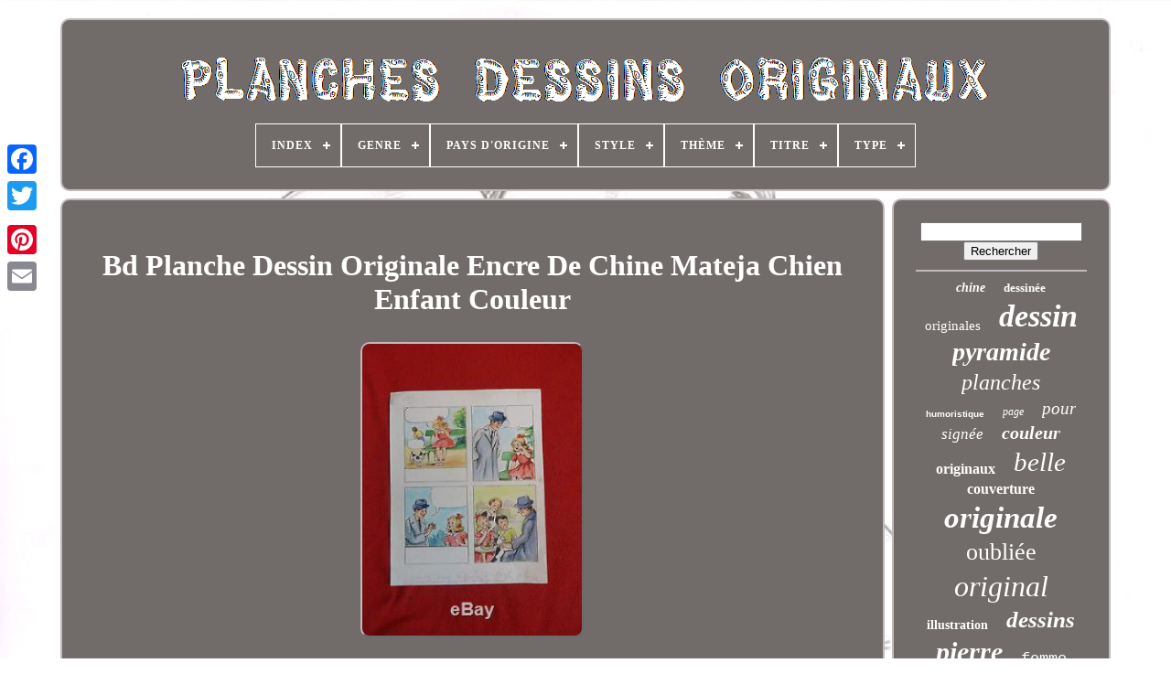

--- FILE ---
content_type: text/html
request_url: https://planchesdessinsoriginaux.net/fr/bd-planche-dessin-originale-encre-de-chine-mateja-chien-enfant-couleur.html
body_size: 5151
content:
 <!doctype  html>
	   


	
 

<!--\\\\\\\\\\\\\\\\\\\\\\\\\\\\\\\\\\\\\\\\\\\\\\\\\\\\\\\\\\\\\\\\\\\\\\\\\\\\\\\\\\\\\\\\\\\\\\\\\\\\\\\\\\\\\\\\\\\\\\-->
<html> 	
 


 <head>

	


		  	
<title>  	Bd Planche Dessin Originale Encre De Chine Mateja Chien Enfant Couleur  
</title>     
	
 

	<link  type="image/png"	rel="icon"  href="https://planchesdessinsoriginaux.net/favicon.png">
 
  
	 
 <meta  content="text/html; charset=UTF-8" http-equiv="content-type">

	  

<meta   name="viewport" content="width=device-width, initial-scale=1">  	   
	
	 
  
<!--\\\\\\\\\\\\\\\\\\\\\\\\\\\\\\\\\\\\\\\\\\\\\\\\\\\\\\\\\\\\\\\\\\\\\\\\\\\\\\\\\\\\\\\\\\\\\\\\\\\\\\\\\\\\\\\\\\\\\\-->
<link  type="text/css"	href="https://planchesdessinsoriginaux.net/kude.css" rel="stylesheet">
 
 

	<link type="text/css" rel="stylesheet"  href="https://planchesdessinsoriginaux.net/cijubynov.css"> 
	 

	
<script type="text/javascript" src="https://code.jquery.com/jquery-latest.min.js">    	</script>		 
	
	  	

<script  type="text/javascript" src="https://planchesdessinsoriginaux.net/zaveluze.js">
</script>	
	
<script  src="https://planchesdessinsoriginaux.net/vohumame.js" type="text/javascript"> 
		    </script> 	
 
		 <script async  type="text/javascript"	src="https://planchesdessinsoriginaux.net/ciritule.js">
 
  </script>	  
		 	 

<script type="text/javascript" async  src="https://planchesdessinsoriginaux.net/rufyq.js">	</script>	
	
	 
<!--\\\\\\\\\\\\\\\\\\\\\\\\\\\\\\\\\\\\\\\\\\\\\\\\\\\\\\\\\\\\\\\\\\\\\\\\\\\\\\\\\\\\\\\\\\\\\\\\\\\\\\\\\\\\\\\\\\\\\\-->
<script type="text/javascript"> 	

var a2a_config = a2a_config || {};a2a_config.no_3p = 1;</script>
	


	
	
 <script	type="text/javascript"> 	
	
	window.onload = function ()
	{
		muvydabomy('tozyk', 'Rechercher', 'https://planchesdessinsoriginaux.net/fr/hofo.php');
		seji("zicaqenip.php","muacw", "Bd Planche Dessin Originale Encre De Chine Mateja Chien Enfant Couleur");
		
		
	}
	

	
	
</script>

  
	  </head>	


	
  	

 
<body data-id="271867763189">
	 



	  
<div   class="a2a_kit a2a_kit_size_32 a2a_floating_style a2a_vertical_style"  style="left:0px; top:150px;"> 
		 	 <a class="a2a_button_facebook">	   	
</a>
  		
		
<a  class="a2a_button_twitter">
	
</a>

		  
<!--\\\\\\\\\\\\\\\\\\\\\\\\\\\\\\\\\\\\\\\\\\\\\\\\\\\\\\\\\\\\\\\\\\\\\\\\\\\\\\\\\\\\\\\\\\\\\\\\\\\\\\\\\\\\\\\\\\\\\\
      a
\\\\\\\\\\\\\\\\\\\\\\\\\\\\\\\\\\\\\\\\\\\\\\\\\\\\\\\\\\\\\\\\\\\\\\\\\\\\\\\\\\\\\\\\\\\\\\\\\\\\\\\\\\\\\\\\\\\\\\-->
<a class="a2a_button_google_plus">  
</a>	
	 	
		<a class="a2a_button_pinterest"> </a> 
	  
		  <a class="a2a_button_email">	</a> 	 

	
 
 
</div>




	 <div id="mebuxy">
	 
  	 
		

 
<!--\\\\\\\\\\\\\\\\\\\\\\\\\\\\\\\\\\\\\\\\\\\\\\\\\\\\\\\\\\\\\\\\\\\\\\\\\\\\\\\\\\\\\\\\\\\\\\\\\\\\\\\\\\\\\\\\\\\\\\

      div

\\\\\\\\\\\\\\\\\\\\\\\\\\\\\\\\\\\\\\\\\\\\\\\\\\\\\\\\\\\\\\\\\\\\\\\\\\\\\\\\\\\\\\\\\\\\\\\\\\\\\\\\\\\\\\\\\\\\\\-->
<div   id="forupa">  

	 	   
			
	

	<a   href="https://planchesdessinsoriginaux.net/fr/">	
 
	
<!--\\\\\\\\\\\\\\\\\\\\\\\\\\\\\\\\\\\\\\\\\\\\\\\\\\\\\\\\\\\\\\\\\\\\\\\\\\\\\\\\\\\\\\\\\\\\\\\\\\\\\\\\\\\\\\\\\\\\\\-->
<img src="https://planchesdessinsoriginaux.net/fr/planches-dessins-originaux.gif" alt="Planches Dessins Originaux">


</a>  

			
<div id='gehe' class='align-center'>
<ul>
<li class='has-sub'><a href='https://planchesdessinsoriginaux.net/fr/'><span>Index</span></a>
<ul>
	<li><a href='https://planchesdessinsoriginaux.net/fr/tous-les-items-planches-dessins-originaux.html'><span>Tous les items</span></a></li>
	<li><a href='https://planchesdessinsoriginaux.net/fr/derniers-items-planches-dessins-originaux.html'><span>Derniers items</span></a></li>
	<li><a href='https://planchesdessinsoriginaux.net/fr/les-plus-populaires-planches-dessins-originaux.html'><span>Les plus populaires</span></a></li>
	<li><a href='https://planchesdessinsoriginaux.net/fr/videos-recents-planches-dessins-originaux.html'><span>Videos récents</span></a></li>
</ul>
</li>

<li class='has-sub'><a href='https://planchesdessinsoriginaux.net/fr/genre/'><span>Genre</span></a>
<ul>
	<li><a href='https://planchesdessinsoriginaux.net/fr/genre/academique.html'><span>Académique (4)</span></a></li>
	<li><a href='https://planchesdessinsoriginaux.net/fr/genre/academisme.html'><span>Académisme (14)</span></a></li>
	<li><a href='https://planchesdessinsoriginaux.net/fr/genre/art-deco.html'><span>Art Déco (53)</span></a></li>
	<li><a href='https://planchesdessinsoriginaux.net/fr/genre/art-nouveau.html'><span>Art Nouveau (14)</span></a></li>
	<li><a href='https://planchesdessinsoriginaux.net/fr/genre/aventure.html'><span>Aventure (19)</span></a></li>
	<li><a href='https://planchesdessinsoriginaux.net/fr/genre/bande-dessinee.html'><span>Bande Dessinée (503)</span></a></li>
	<li><a href='https://planchesdessinsoriginaux.net/fr/genre/caricature.html'><span>Caricature (3)</span></a></li>
	<li><a href='https://planchesdessinsoriginaux.net/fr/genre/cartoon.html'><span>Cartoon (2)</span></a></li>
	<li><a href='https://planchesdessinsoriginaux.net/fr/genre/classicisme.html'><span>Classicisme (24)</span></a></li>
	<li><a href='https://planchesdessinsoriginaux.net/fr/genre/dessin-de-presse.html'><span>Dessin De Presse (26)</span></a></li>
	<li><a href='https://planchesdessinsoriginaux.net/fr/genre/expressionnisme.html'><span>Expressionnisme (7)</span></a></li>
	<li><a href='https://planchesdessinsoriginaux.net/fr/genre/fantastique.html'><span>Fantastique (41)</span></a></li>
	<li><a href='https://planchesdessinsoriginaux.net/fr/genre/humour.html'><span>Humour (9)</span></a></li>
	<li><a href='https://planchesdessinsoriginaux.net/fr/genre/illustration.html'><span>Illustration (6)</span></a></li>
	<li><a href='https://planchesdessinsoriginaux.net/fr/genre/impressionnisme.html'><span>Impressionnisme (3)</span></a></li>
	<li><a href='https://planchesdessinsoriginaux.net/fr/genre/planche-originale.html'><span>Planche Originale (10)</span></a></li>
	<li><a href='https://planchesdessinsoriginaux.net/fr/genre/romantisme.html'><span>Romantisme (3)</span></a></li>
	<li><a href='https://planchesdessinsoriginaux.net/fr/genre/realisme.html'><span>Réalisme (12)</span></a></li>
	<li><a href='https://planchesdessinsoriginaux.net/fr/genre/surrealisme.html'><span>Surréalisme (5)</span></a></li>
	<li><a href='https://planchesdessinsoriginaux.net/fr/genre/western.html'><span>Western (2)</span></a></li>
	<li><a href='https://planchesdessinsoriginaux.net/fr/derniers-items-planches-dessins-originaux.html'>Autre (3298)</a></li>
</ul>
</li>

<li class='has-sub'><a href='https://planchesdessinsoriginaux.net/fr/pays-d-origine/'><span>Pays D'origine</span></a>
<ul>
	<li><a href='https://planchesdessinsoriginaux.net/fr/pays-d-origine/espagne.html'><span>Espagne (3)</span></a></li>
	<li><a href='https://planchesdessinsoriginaux.net/fr/pays-d-origine/france.html'><span>France (95)</span></a></li>
	<li><a href='https://planchesdessinsoriginaux.net/fr/pays-d-origine/italie.html'><span>Italie (6)</span></a></li>
	<li><a href='https://planchesdessinsoriginaux.net/fr/derniers-items-planches-dessins-originaux.html'>Autre (3954)</a></li>
</ul>
</li>

<li class='has-sub'><a href='https://planchesdessinsoriginaux.net/fr/style/'><span>Style</span></a>
<ul>
	<li><a href='https://planchesdessinsoriginaux.net/fr/style/1910.html'><span>1910 (13)</span></a></li>
	<li><a href='https://planchesdessinsoriginaux.net/fr/style/1920.html'><span>1920 (2)</span></a></li>
	<li><a href='https://planchesdessinsoriginaux.net/fr/style/1930-50.html'><span>1930-50 (4)</span></a></li>
	<li><a href='https://planchesdessinsoriginaux.net/fr/style/1940-1960.html'><span>1940-1960 (21)</span></a></li>
	<li><a href='https://planchesdessinsoriginaux.net/fr/style/art-deco.html'><span>Art Déco (2)</span></a></li>
	<li><a href='https://planchesdessinsoriginaux.net/fr/style/couleur.html'><span>Couleur (5)</span></a></li>
	<li><a href='https://planchesdessinsoriginaux.net/fr/style/erotique.html'><span>Erotique (7)</span></a></li>
	<li><a href='https://planchesdessinsoriginaux.net/fr/style/garconne.html'><span>Garconne (16)</span></a></li>
	<li><a href='https://planchesdessinsoriginaux.net/fr/style/manga.html'><span>Manga (2)</span></a></li>
	<li><a href='https://planchesdessinsoriginaux.net/fr/style/noir-et-blanc.html'><span>Noir Et Blanc (2)</span></a></li>
	<li><a href='https://planchesdessinsoriginaux.net/fr/style/non-specifie.html'><span>Non-spécifié (2)</span></a></li>
	<li><a href='https://planchesdessinsoriginaux.net/fr/style/technique.html'><span>Technique (2)</span></a></li>
	<li><a href='https://planchesdessinsoriginaux.net/fr/style/pistolets.html'><span>‎pistolets (2)</span></a></li>
	<li><a href='https://planchesdessinsoriginaux.net/fr/style/1970.html'><span>1970 (7)</span></a></li>
	<li><a href='https://planchesdessinsoriginaux.net/fr/style/1980.html'><span>1980 (497)</span></a></li>
	<li><a href='https://planchesdessinsoriginaux.net/fr/style/1990.html'><span>1990 (5)</span></a></li>
	<li><a href='https://planchesdessinsoriginaux.net/fr/style/2000.html'><span>2000 (2)</span></a></li>
	<li><a href='https://planchesdessinsoriginaux.net/fr/derniers-items-planches-dessins-originaux.html'>Autre (3467)</a></li>
</ul>
</li>

<li class='has-sub'><a href='https://planchesdessinsoriginaux.net/fr/theme/'><span>Thème</span></a>
<ul>
	<li><a href='https://planchesdessinsoriginaux.net/fr/theme/animaux.html'><span>Animaux (36)</span></a></li>
	<li><a href='https://planchesdessinsoriginaux.net/fr/theme/architecture.html'><span>Architecture (7)</span></a></li>
	<li><a href='https://planchesdessinsoriginaux.net/fr/theme/art-dessin.html'><span>Art, Dessin (4)</span></a></li>
	<li><a href='https://planchesdessinsoriginaux.net/fr/theme/bandes-dessinees.html'><span>Bandes Dessinées (175)</span></a></li>
	<li><a href='https://planchesdessinsoriginaux.net/fr/theme/botanique.html'><span>Botanique (5)</span></a></li>
	<li><a href='https://planchesdessinsoriginaux.net/fr/theme/dessin-anime.html'><span>Dessin Animé (13)</span></a></li>
	<li><a href='https://planchesdessinsoriginaux.net/fr/theme/decoration.html'><span>Décoration (4)</span></a></li>
	<li><a href='https://planchesdessinsoriginaux.net/fr/theme/etude-bijouterie.html'><span>Etude Bijouterie (10)</span></a></li>
	<li><a href='https://planchesdessinsoriginaux.net/fr/theme/fantastique.html'><span>Fantastique (51)</span></a></li>
	<li><a href='https://planchesdessinsoriginaux.net/fr/theme/hentai-manga.html'><span>Hentai Manga (7)</span></a></li>
	<li><a href='https://planchesdessinsoriginaux.net/fr/theme/histoire-guerre.html'><span>Histoire, Guerre (27)</span></a></li>
	<li><a href='https://planchesdessinsoriginaux.net/fr/theme/humour.html'><span>Humour (6)</span></a></li>
	<li><a href='https://planchesdessinsoriginaux.net/fr/theme/mode.html'><span>Mode (34)</span></a></li>
	<li><a href='https://planchesdessinsoriginaux.net/fr/theme/papillon.html'><span>Papillon (4)</span></a></li>
	<li><a href='https://planchesdessinsoriginaux.net/fr/theme/papillons.html'><span>Papillons (8)</span></a></li>
	<li><a href='https://planchesdessinsoriginaux.net/fr/theme/paysage.html'><span>Paysage (9)</span></a></li>
	<li><a href='https://planchesdessinsoriginaux.net/fr/theme/personnage.html'><span>Personnage (743)</span></a></li>
	<li><a href='https://planchesdessinsoriginaux.net/fr/theme/religion-mythologie.html'><span>Religion, Mythologie (5)</span></a></li>
	<li><a href='https://planchesdessinsoriginaux.net/fr/theme/science.html'><span>Science (6)</span></a></li>
	<li><a href='https://planchesdessinsoriginaux.net/fr/theme/scene-de-genre.html'><span>Scène De Genre (21)</span></a></li>
	<li><a href='https://planchesdessinsoriginaux.net/fr/derniers-items-planches-dessins-originaux.html'>Autre (2883)</a></li>
</ul>
</li>

<li class='has-sub'><a href='https://planchesdessinsoriginaux.net/fr/titre/'><span>Titre</span></a>
<ul>
	<li><a href='https://planchesdessinsoriginaux.net/fr/titre/adventure-comics.html'><span>Adventure Comics (9)</span></a></li>
	<li><a href='https://planchesdessinsoriginaux.net/fr/titre/blek.html'><span>Blek (2)</span></a></li>
	<li><a href='https://planchesdessinsoriginaux.net/fr/titre/le-gendarme.html'><span>Le Gendarme (3)</span></a></li>
	<li><a href='https://planchesdessinsoriginaux.net/fr/titre/les-cornards.html'><span>Les Cornards (2)</span></a></li>
	<li><a href='https://planchesdessinsoriginaux.net/fr/titre/mickey.html'><span>Mickey (2)</span></a></li>
	<li><a href='https://planchesdessinsoriginaux.net/fr/titre/moonknight.html'><span>Moonknight (3)</span></a></li>
	<li><a href='https://planchesdessinsoriginaux.net/fr/titre/nancy-4.html'><span>Nancy 4 (2)</span></a></li>
	<li><a href='https://planchesdessinsoriginaux.net/fr/titre/one-piece.html'><span>One Piece (4)</span></a></li>
	<li><a href='https://planchesdessinsoriginaux.net/fr/titre/planches-d-avions.html'><span>Planches D'avions (5)</span></a></li>
	<li><a href='https://planchesdessinsoriginaux.net/fr/titre/satanik.html'><span>Satanik (9)</span></a></li>
	<li><a href='https://planchesdessinsoriginaux.net/fr/titre/stregoneria.html'><span>Stregoneria (5)</span></a></li>
	<li><a href='https://planchesdessinsoriginaux.net/fr/titre/tintin.html'><span>Tintin (3)</span></a></li>
	<li><a href='https://planchesdessinsoriginaux.net/fr/derniers-items-planches-dessins-originaux.html'>Autre (4009)</a></li>
</ul>
</li>

<li class='has-sub'><a href='https://planchesdessinsoriginaux.net/fr/type/'><span>Type</span></a>
<ul>
	<li><a href='https://planchesdessinsoriginaux.net/fr/type/280-x-385-mm.html'><span>280 X 385 Mm (4)</span></a></li>
	<li><a href='https://planchesdessinsoriginaux.net/fr/type/aquarelle.html'><span>Aquarelle (2)</span></a></li>
	<li><a href='https://planchesdessinsoriginaux.net/fr/type/bande-dessinee.html'><span>Bande Dessinée (4)</span></a></li>
	<li><a href='https://planchesdessinsoriginaux.net/fr/type/couverture.html'><span>Couverture (9)</span></a></li>
	<li><a href='https://planchesdessinsoriginaux.net/fr/type/dessin.html'><span>Dessin (673)</span></a></li>
	<li><a href='https://planchesdessinsoriginaux.net/fr/type/dessin-d-execution.html'><span>Dessin D'exécution (11)</span></a></li>
	<li><a href='https://planchesdessinsoriginaux.net/fr/type/dessin-original.html'><span>Dessin Original (8)</span></a></li>
	<li><a href='https://planchesdessinsoriginaux.net/fr/type/dessin-ou-esquisse.html'><span>Dessin Ou Esquisse (154)</span></a></li>
	<li><a href='https://planchesdessinsoriginaux.net/fr/type/document.html'><span>Document (2)</span></a></li>
	<li><a href='https://planchesdessinsoriginaux.net/fr/type/encre.html'><span>Encre (497)</span></a></li>
	<li><a href='https://planchesdessinsoriginaux.net/fr/type/estampe.html'><span>Estampe (2)</span></a></li>
	<li><a href='https://planchesdessinsoriginaux.net/fr/type/gravure.html'><span>Gravure (35)</span></a></li>
	<li><a href='https://planchesdessinsoriginaux.net/fr/type/histoire-complete.html'><span>Histoire Complète (36)</span></a></li>
	<li><a href='https://planchesdessinsoriginaux.net/fr/type/lithographie.html'><span>Lithographie (4)</span></a></li>
	<li><a href='https://planchesdessinsoriginaux.net/fr/type/livre-d-artiste.html'><span>Livre D'artiste (12)</span></a></li>
	<li><a href='https://planchesdessinsoriginaux.net/fr/type/page-interieure.html'><span>Page Intérieure (9)</span></a></li>
	<li><a href='https://planchesdessinsoriginaux.net/fr/type/planche-originale.html'><span>Planche Originale (2)</span></a></li>
	<li><a href='https://planchesdessinsoriginaux.net/fr/type/standard.html'><span>Standard (4)</span></a></li>
	<li><a href='https://planchesdessinsoriginaux.net/fr/type/tb-etat.html'><span>Tb état (4)</span></a></li>
	<li><a href='https://planchesdessinsoriginaux.net/fr/type/vehicule.html'><span>Véhicule (12)</span></a></li>
	<li><a href='https://planchesdessinsoriginaux.net/fr/derniers-items-planches-dessins-originaux.html'>Autre (2574)</a></li>
</ul>
</li>

</ul>
</div>

		

</div> 

		 <div id="pupyvilu">
   


 
							
 <div   id="zisaku">    

					
	   
<div id="suzugyce">
 	
		 	 </div> 	

	

				<h1 class="[base64]">Bd Planche Dessin Originale Encre De Chine Mateja Chien Enfant Couleur
	 </h1> 
 <br/>

<img class="ql9nf" src="https://planchesdessinsoriginaux.net/fr/upload/Bd-Planche-Dessin-Originale-Encre-De-Chine-Mateja-Chien-Enfant-Couleur-01-oos.jpg" title="Bd Planche Dessin Originale Encre De Chine Mateja Chien Enfant Couleur" alt="Bd Planche Dessin Originale Encre De Chine Mateja Chien Enfant Couleur"/> 
<br/>	 <br/> 
<img class="ql9nf" src="https://planchesdessinsoriginaux.net/fr/tafetijewi.gif" title="Bd Planche Dessin Originale Encre De Chine Mateja Chien Enfant Couleur" alt="Bd Planche Dessin Originale Encre De Chine Mateja Chien Enfant Couleur"/>  	<img class="ql9nf" src="https://planchesdessinsoriginaux.net/fr/lulerev.gif" title="Bd Planche Dessin Originale Encre De Chine Mateja Chien Enfant Couleur" alt="Bd Planche Dessin Originale Encre De Chine Mateja Chien Enfant Couleur"/>
 <br/>
POSSIBLE RETRAIT SUR PARIS SUR RENDEZ VOUS. Pointez sur l'image pour zoomer ENSUITE CLIQUEZ POUR AGRANDIR L IMAGE. L'item "BD PLANCHE DESSIN ORIGINALE ENCRE DE CHINE MATEJA CHIEN ENFANT COULEUR" est en vente depuis le mardi 12 mai 2015. Il est dans la catégorie "Livres, BD, revues\Bandes dessinées, comics, produits dérivés\Illustrations, planches originales". Le vendeur est "librairiepillu75013" et est localisé à/en Paris, Île-de-France. Cet article peut être expédié au pays suivant: France.
<br/><img class="ql9nf" src="https://planchesdessinsoriginaux.net/fr/tafetijewi.gif" title="Bd Planche Dessin Originale Encre De Chine Mateja Chien Enfant Couleur" alt="Bd Planche Dessin Originale Encre De Chine Mateja Chien Enfant Couleur"/>  	<img class="ql9nf" src="https://planchesdessinsoriginaux.net/fr/lulerev.gif" title="Bd Planche Dessin Originale Encre De Chine Mateja Chien Enfant Couleur" alt="Bd Planche Dessin Originale Encre De Chine Mateja Chien Enfant Couleur"/>

 
<br/>	
				
				  <div style="margin:10px auto 0px auto"  class="a2a_kit">
  	 	
						<script	type="text/javascript">
						zehucugek();
					   
</script> 		 

				 
	 </div>  
				
				
<div  class="a2a_kit a2a_kit_size_32 a2a_default_style"   style="margin:10px auto;width:200px;">
						
<!--\\\\\\\\\\\\\\\\\\\\\\\\\\\\\\\\\\\\\\\\\\\\\\\\\\\\\\\\\\\\\\\\\\\\\\\\\\\\\\\\\\\\\\\\\\\\\\\\\\\\\\\\\\\\\\\\\\\\\\

      a

\\\\\\\\\\\\\\\\\\\\\\\\\\\\\\\\\\\\\\\\\\\\\\\\\\\\\\\\\\\\\\\\\\\\\\\\\\\\\\\\\\\\\\\\\\\\\\\\\\\\\\\\\\\\\\\\\\\\\\-->
<a class="a2a_button_facebook"></a>
		 
							 
	<a  class="a2a_button_twitter">	
	</a>

					  <a class="a2a_button_google_plus">			 
 </a>	
 

					
<a class="a2a_button_pinterest"></a>	  	
					 
<!--\\\\\\\\\\\\\\\\\\\\\\\\\\\\\\\\\\\\\\\\\\\\\\\\\\\\\\\\\\\\\\\\\\\\\\\\\\\\\\\\\\\\\\\\\\\\\\\\\\\\\\\\\\\\\\\\\\\\\\
      a
\\\\\\\\\\\\\\\\\\\\\\\\\\\\\\\\\\\\\\\\\\\\\\\\\\\\\\\\\\\\\\\\\\\\\\\\\\\\\\\\\\\\\\\\\\\\\\\\\\\\\\\\\\\\\\\\\\\\\\-->
<a   class="a2a_button_email">   
</a>
	   
				
  </div> 		 

					
				
			 
 
 </div>  	 
 
			  
<div	id="cafenubalo">  
 

				
				
 <div  id="tozyk">
 

 
	 
						

 <hr> 	


				 

  </div> 

				
  <div  id="lakofa">
 </div>
 
				
				  <div  id="zefavi"> 
					<a style="font-family:Script MT Bold;font-size:14px;font-weight:bold;font-style:italic;text-decoration:none" href="https://planchesdessinsoriginaux.net/fr/tags/chine.html">chine</a><a style="font-family:GilbertUltraBold;font-size:13px;font-weight:bold;font-style:normal;text-decoration:none" href="https://planchesdessinsoriginaux.net/fr/tags/dessinee.html">dessinée</a><a style="font-family:Donata;font-size:15px;font-weight:lighter;font-style:normal;text-decoration:none" href="https://planchesdessinsoriginaux.net/fr/tags/originales.html">originales</a><a style="font-family:Script MT Bold;font-size:34px;font-weight:bolder;font-style:italic;text-decoration:none" href="https://planchesdessinsoriginaux.net/fr/tags/dessin.html">dessin</a><a style="font-family:Garamond;font-size:28px;font-weight:bolder;font-style:italic;text-decoration:none" href="https://planchesdessinsoriginaux.net/fr/tags/pyramide.html">pyramide</a><a style="font-family:Matura MT Script Capitals;font-size:24px;font-weight:normal;font-style:oblique;text-decoration:none" href="https://planchesdessinsoriginaux.net/fr/tags/planches.html">planches</a><a style="font-family:Arial;font-size:10px;font-weight:bolder;font-style:normal;text-decoration:none" href="https://planchesdessinsoriginaux.net/fr/tags/humoristique.html">humoristique</a><a style="font-family:Garamond;font-size:12px;font-weight:normal;font-style:italic;text-decoration:none" href="https://planchesdessinsoriginaux.net/fr/tags/page.html">page</a><a style="font-family:Brooklyn;font-size:19px;font-weight:lighter;font-style:italic;text-decoration:none" href="https://planchesdessinsoriginaux.net/fr/tags/pour.html">pour</a><a style="font-family:Aapex;font-size:17px;font-weight:normal;font-style:oblique;text-decoration:none" href="https://planchesdessinsoriginaux.net/fr/tags/signee.html">signée</a><a style="font-family:Gill Sans Condensed Bold;font-size:20px;font-weight:bolder;font-style:oblique;text-decoration:none" href="https://planchesdessinsoriginaux.net/fr/tags/couleur.html">couleur</a><a style="font-family:Matura MT Script Capitals;font-size:16px;font-weight:bold;font-style:normal;text-decoration:none" href="https://planchesdessinsoriginaux.net/fr/tags/originaux.html">originaux</a><a style="font-family:Monotype.com;font-size:29px;font-weight:normal;font-style:italic;text-decoration:none" href="https://planchesdessinsoriginaux.net/fr/tags/belle.html">belle</a><a style="font-family:Zap Chance;font-size:16px;font-weight:bolder;font-style:normal;text-decoration:none" href="https://planchesdessinsoriginaux.net/fr/tags/couverture.html">couverture</a><a style="font-family:Playbill;font-size:33px;font-weight:bold;font-style:oblique;text-decoration:none" href="https://planchesdessinsoriginaux.net/fr/tags/originale.html">originale</a><a style="font-family:Antique Olive;font-size:26px;font-weight:normal;font-style:normal;text-decoration:none" href="https://planchesdessinsoriginaux.net/fr/tags/oubliee.html">oubliée</a><a style="font-family:Footlight MT Light;font-size:32px;font-weight:lighter;font-style:italic;text-decoration:none" href="https://planchesdessinsoriginaux.net/fr/tags/original.html">original</a><a style="font-family:CG Times;font-size:14px;font-weight:bolder;font-style:normal;text-decoration:none" href="https://planchesdessinsoriginaux.net/fr/tags/illustration.html">illustration</a><a style="font-family:CG Times;font-size:25px;font-weight:bold;font-style:italic;text-decoration:none" href="https://planchesdessinsoriginaux.net/fr/tags/dessins.html">dessins</a><a style="font-family:Trebuchet MS;font-size:30px;font-weight:bolder;font-style:oblique;text-decoration:none" href="https://planchesdessinsoriginaux.net/fr/tags/pierre.html">pierre</a><a style="font-family:Courier New;font-size:17px;font-weight:normal;font-style:normal;text-decoration:none" href="https://planchesdessinsoriginaux.net/fr/tags/femme.html">femme</a><a style="font-family:Matura MT Script Capitals;font-size:18px;font-weight:normal;font-style:oblique;text-decoration:none" href="https://planchesdessinsoriginaux.net/fr/tags/bande.html">bande</a><a style="font-family:MS-DOS CP 437;font-size:31px;font-weight:lighter;font-style:oblique;text-decoration:none" href="https://planchesdessinsoriginaux.net/fr/tags/tres.html">très</a><a style="font-family:Antique Olive;font-size:23px;font-weight:normal;font-style:italic;text-decoration:none" href="https://planchesdessinsoriginaux.net/fr/tags/signe.html">signé</a><a style="font-family:Trebuchet MS;font-size:11px;font-weight:bold;font-style:normal;text-decoration:none" href="https://planchesdessinsoriginaux.net/fr/tags/dedicace.html">dedicace</a><a style="font-family:Garamond;font-size:35px;font-weight:lighter;font-style:normal;text-decoration:none" href="https://planchesdessinsoriginaux.net/fr/tags/planche.html">planche</a><a style="font-family:Courier;font-size:19px;font-weight:normal;font-style:italic;text-decoration:none" href="https://planchesdessinsoriginaux.net/fr/tags/dedicace.html">dédicace</a><a style="font-family:GilbertUltraBold;font-size:12px;font-weight:lighter;font-style:normal;text-decoration:none" href="https://planchesdessinsoriginaux.net/fr/tags/moyen-ageux.html">moyen-ageux</a><a style="font-family:Georgia;font-size:13px;font-weight:normal;font-style:oblique;text-decoration:none" href="https://planchesdessinsoriginaux.net/fr/tags/igor.html">igor</a><a style="font-family:Modern;font-size:27px;font-weight:bold;font-style:normal;text-decoration:none" href="https://planchesdessinsoriginaux.net/fr/tags/winninger.html">winninger</a><a style="font-family:Matura MT Script Capitals;font-size:11px;font-weight:bolder;font-style:italic;text-decoration:none" href="https://planchesdessinsoriginaux.net/fr/tags/tatopoulos.html">tatopoulos</a><a style="font-family:Colonna MT;font-size:22px;font-weight:normal;font-style:italic;text-decoration:none" href="https://planchesdessinsoriginaux.net/fr/tags/encre.html">encre</a><a style="font-family:Verdana;font-size:18px;font-weight:bolder;font-style:oblique;text-decoration:none" href="https://planchesdessinsoriginaux.net/fr/tags/avec.html">avec</a><a style="font-family:Old English Text MT;font-size:15px;font-weight:normal;font-style:oblique;text-decoration:none" href="https://planchesdessinsoriginaux.net/fr/tags/superbe.html">superbe</a><a style="font-family:Bodoni MT Ultra Bold;font-size:21px;font-weight:lighter;font-style:oblique;text-decoration:none" href="https://planchesdessinsoriginaux.net/fr/tags/rare.html">rare</a>  
					
 </div>   
  
			
			
 
   </div>
  
		
	</div>	 
	
			 
<div  id="kemewamuz"> 
		
			<ul>
				<li>	 

						 <a href="https://planchesdessinsoriginaux.net/fr/">

	Index 

 </a>  
  
 
				    </li>	
				

  		<li>
					  	
 <a href="https://planchesdessinsoriginaux.net/fr/nousjoindre.php">  		
Nous écrire </a>
				   </li>
				 
 <li>


 
					
  

<a  href="https://planchesdessinsoriginaux.net/fr/qykojyqywa.html">	 Déclaration de confidentialité		 </a>	

				   </li> 
 
					 <li>
   

					    
	
<!--\\\\\\\\\\\\\\\\\\\\\\\\\\\\\\\\\\\\\\\\\\\\\\\\\\\\\\\\\\\\\\\\\\\\\\\\\\\\\\\\\\\\\\\\\\\\\\\\\\\\\\\\\\\\\\\\\\\\\\-->
<a	href="https://planchesdessinsoriginaux.net/fr/termes.html">	
  
Conditions d'utilisation
 
	</a>  	  
				 	 

	</li> 	
				 
<li> 
					   	<a href="https://planchesdessinsoriginaux.net/?l=en">  
 	   EN
 
 </a>  


					&nbsp;
						

<a	href="https://planchesdessinsoriginaux.net/?l=fr"> FR

  	
</a>
	

				 	  </li>

				
				
					 <div	class="a2a_kit a2a_kit_size_32 a2a_default_style" style="margin:10px auto;width:200px;">	
 	
					  
<a class="a2a_button_facebook">   </a>	 	 	
						<a class="a2a_button_twitter">	

	 	</a>
	 

					
   
<a class="a2a_button_google_plus">
 </a> 

					 

<a	class="a2a_button_pinterest">	

</a>
	
  	
					 
 <a   class="a2a_button_email"> 
 </a>


					 
 </div>	   

				
			 
 	</ul>
 	

			
		 	</div>
 
	

	


</div>


   	 
<script src="//static.addtoany.com/menu/page.js"  type="text/javascript"> </script>
  
	 </body>
 	
			</HTML>
	 